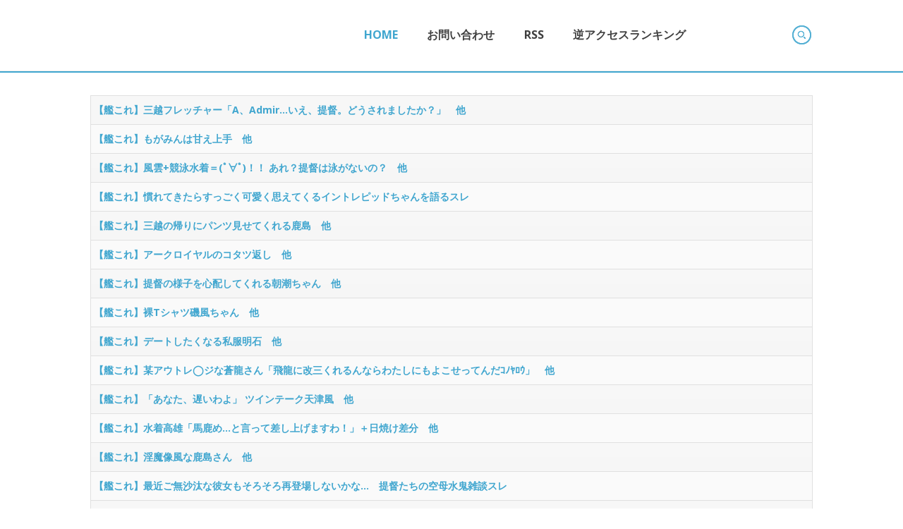

--- FILE ---
content_type: text/html; charset=UTF-8
request_url: http://antenasu.net/kancolle/
body_size: 18548
content:
<!DOCTYPE HTML>
<html>
	<head>
		<title>艦隊これくしょん - アンテナっす</title>
		<meta name="robots" content="noarchive">
		<link href="http://antenasu.net/css/s.css" rel='stylesheet' type='text/css' />
		<meta name="viewport" content="width=device-width, initial-scale=1">
		<script type="application/x-javascript"> addEventListener("load", function() { setTimeout(hideURLbar, 0); }, false); function hideURLbar(){ window.scrollTo(0,1); } </script>
		</script>
		<!----webfonts---->
		<link href='http://fonts.googleapis.com/css?family=Open+Sans:400,300,600,700,800' rel='stylesheet' type='text/css'>
		<!----//webfonts---->
		<!---script---->
		<script src="http://antenasu.net/js/jquery.min.js"></script>
		<!---//script---->
		<!-----768px-menu----->
		<link type="text/css" rel="stylesheet" href="http://antenasu.net/css/jquery.mmenu.all.css" />
		<script type="text/javascript" src="http://antenasu.net/js/jquery.mmenu.js"></script>
			<script type="text/javascript">
				//	The menu on the left
				$(function() {
					$('nav#menu-left').mmenu();
				});
		</script>
		<!-----//768px-menu----->
		 <!---strat-slider---->
	    <link rel="stylesheet" type="text/css" href="http://antenasu.net/css/style2.css" />
		<script type="text/javascript" src="http://antenasu.net/js/modernizr.custom.28468.js"></script>
		<!---//strat-slider---->
		
<script>
  (function(i,s,o,g,r,a,m){i['GoogleAnalyticsObject']=r;i[r]=i[r]||function(){
  (i[r].q=i[r].q||[]).push(arguments)},i[r].l=1*new Date();a=s.createElement(o),
  m=s.getElementsByTagName(o)[0];a.async=1;a.src=g;m.parentNode.insertBefore(a,m)
  })(window,document,'script','//www.google-analytics.com/analytics.js','ga');

  ga('create', 'UA-65289781-1', 'auto');
  ga('send', 'pageview');

</script>

	<meta name="referrer" content="always">
	<meta name="referrer" content="unsafe-url">
	
	
<script type="text/javascript">
var microadCompass = microadCompass || {};
microadCompass.queue = microadCompass.queue || [];
</script>
<script type="text/javascript" charset="UTF-8" src="//j.microad.net/js/compass.js" onload="new microadCompass.AdInitializer().initialize();" async></script>
	</head>
	<body>
	
<div style="position: fixed !important;  position: absolute;  bottom: 0;  left: 0;  ">

<div id="9f72335016f1d6c33aea2e584d59c4dc" >
	<script type="text/javascript">
		microadCompass.queue.push({
			"spot": "9f72335016f1d6c33aea2e584d59c4dc",
			"url": "${COMPASS_EXT_URL}",
			"referrer": "${COMPASS_EXT_REF}"
		});
	</script>
</div>
</div>
	
	
	
		<!----start-wrap---->
		<!------start-768px-menu---->
			<div id="page" >
					<div id="header">
						<a class="navicon" href="#menu-left"  > </a>
					</div>
					<nav id="menu-left" >
						<ul>
							<li class="active"><a href="./">Home</a></li>
							<li ><a href="info.antenasu@gmail.com">お問い合わせ</a></li>


						</ul>
					</nav>
			</div>
		<!------start-768px-menu---->
			<!----start-header---->
			<div class="header" id="move-top" >
				<div class="wrap">
				<div class="header-left" >
					<!----start-logo---->
										<!----//End-logo---->
				</div>
				<div class="header-right"  >
					<!----start-top-nav---->
					<div class="top-nav">
						<ul>
							<li class="active"><a href="./">Home</a></li>
							<li ><a href="mailto:info.antenasu@gmail.com">お問い合わせ</a></li>
														<li ><a href="../feed/?kancolle" target="_blank">RSS</a></li>
								
							<li ><a href="http://antenasu.net/?ref=true" target="_blank">逆アクセスランキング</a></li>
					
						</ul>
					</div>
					<!----//End-top-nav---->
					<!----start-search-box--->
					<div class="search">
						<div class="search-box">
							<div id="sb-search" class="sb-search">
								<form action="./">
									<input class="sb-search-input" placeholder="　検索ワードを入力して下さい" type="search" name="search" id="search">
									<input class="sb-search-submit" type="submit" value="">
									<span class="sb-icon-search"> </span>
								</form>
							</div>
						</div>
						<!----search-scripts---->
						<script src="http://antenasu.net/js/modernizr.custom.js"></script>
						<script src="http://antenasu.net/js/classie.js"></script>
						<script src="http://antenasu.net/js/uisearch.js"></script>
						<script>
							new UISearch( document.getElementById( 'sb-search' ) );
						</script>
						<!----//search-scripts---->
					</div>
					</div>
					<!----//End-search-box--->
					<div class="clear"> </div>
				</div>
				<div class="clear"> </div>
			</div>
			<!----//End-header---->

			<!----start-blog---->
						<div class="blog" >
				<div class="wrap">
									<div class="blog-left" >
						
						</h1>
						
						<div class="blog-artical-grids" >
								<table cellspacing='0'> 
								
								




<div id="a3affddd3fc9b80d139d7922779d0763" >
	<script type="text/javascript">
		microadCompass.queue.push({
			"spot": "a3affddd3fc9b80d139d7922779d0763",
			"url": "${COMPASS_EXT_URL}",
			"referrer": "${COMPASS_EXT_REF}"
		});
	</script>
</div>

			
													
																	
																	
									<tr class="even"><td><a href="https://aobatushin-kankore.doorblog.jp/archives/61120823.html" target="_blank">【艦これ】三越フレッチャー「A、Admir…いえ、提督。どうされましたか？」　他</a></td>
								
									</tr>
																	
									<tr ><td><a href="https://aobatushin-kankore.doorblog.jp/archives/53028271.html" target="_blank">【艦これ】もがみんは甘え上手　他</a></td>
								
									</tr>
																	
									<tr class="even"><td><a href="https://aobatushin-kankore.doorblog.jp/archives/61225375.html" target="_blank">【艦これ】風雲+競泳水着＝(ﾟ∀ﾟ)！！ あれ？提督は泳がないの？　他</a></td>
								
									</tr>
																	
									<tr ><td><a href="https://aobatushin-kankore.doorblog.jp/archives/53026581.html" target="_blank">【艦これ】慣れてきたらすっごく可愛く思えてくるイントレピッドちゃんを語るスレ</a></td>
								
									</tr>
																	
									<tr class="even"><td><a href="https://aobatushin-kankore.doorblog.jp/archives/53048992.html" target="_blank">【艦これ】三越の帰りにパンツ見せてくれる鹿島　他</a></td>
								
									</tr>
																	
									<tr ><td><a href="https://aobatushin-kankore.doorblog.jp/archives/52849451.html" target="_blank">【艦これ】アークロイヤルのコタツ返し　他</a></td>
								
									</tr>
																	
									<tr class="even"><td><a href="https://aobatushin-kankore.doorblog.jp/archives/61166220.html" target="_blank">【艦これ】提督の様子を心配してくれる朝潮ちゃん　他</a></td>
								
									</tr>
																	
									<tr ><td><a href="https://aobatushin-kankore.doorblog.jp/archives/49442880.html" target="_blank">【艦これ】裸Tシャツ磯風ちゃん　他</a></td>
								
									</tr>
																	
									<tr class="even"><td><a href="https://aobatushin-kankore.doorblog.jp/archives/53202571.html" target="_blank">【艦これ】デートしたくなる私服明石　他</a></td>
								
									</tr>
																	
									<tr ><td><a href="https://aobatushin-kankore.doorblog.jp/archives/62941509.html" target="_blank">【艦これ】某アウトレ◯ジな蒼龍さん「飛龍に改三くれるんならわたしにもよこせってんだｺﾉﾔﾛｳ」　他</a></td>
								
									</tr>
																	
									<tr class="even"><td><a href="https://aobatushin-kankore.doorblog.jp/archives/62941472.html" target="_blank">【艦これ】「あなた、遅いわよ」 ツインテーク天津風　他</a></td>
								
									</tr>
																	
									<tr ><td><a href="https://aobatushin-kankore.doorblog.jp/archives/54006201.html" target="_blank">【艦これ】水着高雄「馬鹿め…と言って差し上げますわ！」＋日焼け差分　他</a></td>
								
									</tr>
																	
									<tr class="even"><td><a href="https://aobatushin-kankore.doorblog.jp/archives/53378968.html" target="_blank">【艦これ】淫魔像風な鹿島さん　他</a></td>
								
									</tr>
																	
									<tr ><td><a href="https://aobatushin-kankore.doorblog.jp/archives/52892385.html" target="_blank">【艦これ】最近ご無沙汰な彼女もそろそろ再登場しないかな…　提督たちの空母水鬼雑談スレ</a></td>
								
									</tr>
																	
									<tr class="even"><td><a href="https://aobatushin-kankore.doorblog.jp/archives/52509740.html" target="_blank">【艦これ】ローソンにIowaが着任したようですが　提督たちのローソン雑談</a></td>
								
									</tr>
																	
									<tr ><td><a href="https://aobatushin-kankore.doorblog.jp/archives/61012838.html" target="_blank">【艦これ】ちょっと嫌そうに指ハートしてくれる曙たそ　他</a></td>
								
									</tr>
																	
									<tr class="even"><td><a href="https://aobatushin-kankore.doorblog.jp/archives/54750241.html" target="_blank">【艦これ】お正月の即堕ち2コマ浜風さん　他</a></td>
								
									</tr>
																	
									<tr ><td><a href="https://aobatushin-kankore.doorblog.jp/archives/50258618.html" target="_blank">【艦これ】出来る女なめがね鹿島ちゃん　他</a></td>
								
									</tr>
																	
									<tr class="even"><td><a href="https://aobatushin-kankore.doorblog.jp/archives/61042118.html" target="_blank">【艦これ】阿賀野姉にムリヤリ猫耳着けさせられた矢矧さん　他</a></td>
								
									</tr>
																	
									<tr ><td><a href="https://aobatushin-kankore.doorblog.jp/archives/52888910.html" target="_blank">【艦これ】この広告、懐かしいね…</a></td>
								
									</tr>
																	
									<tr class="even"><td><a href="https://aobatushin-kankore.doorblog.jp/archives/62939219.html" target="_blank">【艦これ】元気でかわいい水着ぽいちゃん！　他</a></td>
								
									</tr>
																	
									<tr ><td><a href="https://aobatushin-kankore.doorblog.jp/archives/58911237.html" target="_blank">【艦これ】鈴谷と深夜のナイショ話　他</a></td>
								
									</tr>
																	
									<tr class="even"><td><a href="https://aobatushin-kankore.doorblog.jp/archives/58953071.html" target="_blank">【艦これ】えちえちでキュートなぜかましちゃん　他</a></td>
								
									</tr>
																	
									<tr ><td><a href="https://aobatushin-kankore.doorblog.jp/archives/60581823.html" target="_blank">【艦これ】押し倒される大潮ちゃん……　他</a></td>
								
									</tr>
																	
									<tr class="even"><td><a href="https://aobatushin-kankore.doorblog.jp/archives/60783435.html" target="_blank">【艦これ】バルコニーで提督さんと一緒に外の景色を眺めている古鷹さん　他</a></td>
								
									</tr>
																	
									<tr ><td><a href="https://aobatushin-kankore.doorblog.jp/archives/60724983.html" target="_blank">【艦これ】「そーっと、そーっと…」いたずらする卯月　他</a></td>
								
									</tr>
																	
									<tr class="even"><td><a href="https://aobatushin-kankore.doorblog.jp/archives/60711019.html" target="_blank">【艦これ】島風の服を着たはっちゃん　他</a></td>
								
									</tr>
																	
									<tr ><td><a href="https://aobatushin-kankore.doorblog.jp/archives/60705392.html" target="_blank">【艦これ】「一緒に寝たいのか？」 夜の初月君　他</a></td>
								
									</tr>
																	
									<tr class="even"><td><a href="https://aobatushin-kankore.doorblog.jp/archives/60612381.html" target="_blank">【艦これ】おっきな鏡餅が自慢の巫女浜風さん「あけ、明けましておめでとうございます…。今年もよろしくどうぞ、です…///」　他</a></td>
								
									</tr>
																	
									<tr ><td><a href="https://aobatushin-kankore.doorblog.jp/archives/62932233.html" target="_blank">【艦これ】ギャル山風ちゃんから自撮りほしい　他</a></td>
								
									</tr>
																	
									<tr class="even"><td><a href="https://aobatushin-kankore.doorblog.jp/archives/52472248.html" target="_blank">【艦これ】実際のところ、Z1型駆逐艦って実艦は弱そうだよな　実艦雑談スレ</a></td>
								
									</tr>
																	
									<tr ><td><a href="https://aobatushin-kankore.doorblog.jp/archives/61357784.html" target="_blank">【艦これ】「メイド気分になっていた春雨ちゃん」　他</a></td>
								
									</tr>
																	
									<tr class="even"><td><a href="https://aobatushin-kankore.doorblog.jp/archives/52837911.html" target="_blank">【艦これアーケード】こういう、同じ趣味の人が集まって本物のカードや情報交換したりするって事を味わってみたかった</a></td>
								
									</tr>
																	
									<tr ><td><a href="https://aobatushin-kankore.doorblog.jp/archives/52880388.html" target="_blank">【艦これ】？？？「ワーォ！この美女は誰デース！？これはコスプレのモデルになった艦娘の長女に指輪を渡すべきデース！！」</a></td>
								
									</tr>
																	
									<tr class="even"><td><a href="https://aobatushin-kankore.doorblog.jp/archives/52687801.html" target="_blank">【艦これ】金剛と年末街角デート　他</a></td>
								
									</tr>
																	
									<tr ><td><a href="https://aobatushin-kankore.doorblog.jp/archives/52308913.html" target="_blank">【艦これ】艦娘喫茶経営したい</a></td>
								
									</tr>
																	
									<tr class="even"><td><a href="https://aobatushin-kankore.doorblog.jp/archives/60676578.html" target="_blank">【艦これ】ドM鹿島の深夜のお散歩タイム　他</a></td>
								
									</tr>
																	
									<tr ><td><a href="https://aobatushin-kankore.doorblog.jp/archives/60284398.html" target="_blank">【艦これ】冬服みゆきち「いっけるいけるぅ！早く戦いたいぜ～！」　他</a></td>
								
									</tr>
																	
									<tr class="even"><td><a href="https://aobatushin-kankore.doorblog.jp/archives/60721077.html" target="_blank">【艦これ】中破加賀さん「髪がほどけたわ・・・」　他</a></td>
								
									</tr>
																	
									<tr ><td><a href="https://aobatushin-kankore.doorblog.jp/archives/60689680.html" target="_blank">【艦これ】島風ママと島風ちゃん　他</a></td>
								
									</tr>
																	
									<tr class="even"><td><a href="https://aobatushin-kankore.doorblog.jp/archives/60066607.html" target="_blank">【艦これ】頼めば簡単にパンツを見せてくれるフレッチャーさんすこ。　他</a></td>
								
									</tr>
																	
									<tr ><td><a href="https://aobatushin-kankore.doorblog.jp/archives/59160569.html" target="_blank">【艦これ】吹雪「(またローマさん進水日に提督とへんなプレイしてる…)」　他</a></td>
								
									</tr>
																	
									<tr class="even"><td><a href="https://aobatushin-kankore.doorblog.jp/archives/60336458.html" target="_blank">【艦これ】マイクロビキニ飲兵衛チアガール隼鷹さん　他</a></td>
								
									</tr>
																	
									<tr ><td><a href="https://aobatushin-kankore.doorblog.jp/archives/62925653.html" target="_blank">【艦これ】提督の椅子で勝手にくつろぐアトランタ　他</a></td>
								
									</tr>
																	
									<tr class="even"><td><a href="https://aobatushin-kankore.doorblog.jp/archives/61150367.html" target="_blank">【艦これ】疑うことを知らないたいげいﾁｬﾝ(スク水ニーソの姿)　他</a></td>
								
									</tr>
																	
									<tr ><td><a href="https://aobatushin-kankore.doorblog.jp/archives/60697277.html" target="_blank">【艦これ】「執務室の茶葉は減りが早いなぁ」という提督のつぶやきに対して、何か思い当たる節のある五月雨さん。　他</a></td>
								
									</tr>
																	
									<tr class="even"><td><a href="https://aobatushin-kankore.doorblog.jp/archives/60693794.html" target="_blank">【艦これ】固い蓋を開けて、茶葉を盛大にぶちまける五月雨さん。　他</a></td>
								
									</tr>
																	
									<tr ><td><a href="https://aobatushin-kankore.doorblog.jp/archives/62925414.html" target="_blank">【艦これ】お餅食べておなかぷにぷに青葉ちゃん　他</a></td>
								
									</tr>
																	
									<tr class="even"><td><a href="https://aobatushin-kankore.doorblog.jp/archives/62920257.html" target="_blank">【艦これ】時雨ホットパンツ部(改三水着仕様)　他</a></td>
								
									</tr>
																	
									<tr ><td><a href="https://aobatushin-kankore.doorblog.jp/archives/52886220.html" target="_blank">【艦これ】パンツを差し出す時雨ちゃん　他</a></td>
								
									</tr>
																									
								
																
								</table>
						
						</div>

<div id="18cde6ec99ece5b0ebc073352f854b9d" >
	<script type="text/javascript">
		microadCompass.queue.push({
			"spot": "18cde6ec99ece5b0ebc073352f854b9d",
			"url": "${COMPASS_EXT_URL}",
			"referrer": "${COMPASS_EXT_REF}"
		});
	</script>
</div>




		

						<div class="blog-artical-pagenate">
							<ul>
															<a href="./?p=2"><li class="last"><span> </span></li></a>
							</ul>
						</div>
	
			
			
					</div>
					<div class="clear"> </div>
					
					
									</div>
			</div>
						<!----//End-blog---->


																		<style>
									table tr td {

	border-top: 1px solid #e0e0e0;
	}
	</style>
				<!----start-copy-right---->
			<div class="copy-right">
				<div class="wrap">
					<p><a href="./">アンテナっす</a></p>
					<p>運営者HN：ゆう</p>
				</div>
			</div>
			<!----//End-copy-right---->
		<!----//End-wrap---->





	</body>
</html>



--- FILE ---
content_type: text/css
request_url: http://antenasu.net/css/s.css
body_size: 58813
content:
/*---
Author: W3layouts
Author URL: http://w3layouts.com
License: Creative Commons Attribution 3.0 Unported
License URL: http://creativecommons.org/licenses/by/3.0/
--*/
/* reset */
html,body,div,span,applet,object,iframe,h1,h2,h3,h4,h5,h6,p,blockquote,pre,a,abbr,acronym,address,big,cite,code,del,dfn,em,img,ins,kbd,q,s,samp,small,strike,strong,sub,sup,tt,var,b,u,i,dl,dt,dd,ol,nav ul,nav li,fieldset,form,label,legend,table,caption,tbody,tfoot,thead,tr,th,td,article,aside,canvas,details,embed,figure,figcaption,footer,header,hgroup,menu,nav,output,ruby,section,summary,time,mark,audio,video{margin:0;padding:0;border:0;font-size:100%;font:inherit;vertical-align:baseline;}
article, aside, details, figcaption, figure,footer, header, hgroup, menu, nav, section {display: block;}
ol,ul{list-style:none;margin:0px;padding:0px;}
blockquote,q{quotes:none;}
blockquote:before,blockquote:after,q:before,q:after{content:'';content:none;}
table{border-collapse:collapse;border-spacing:0;}
/* start editing from here */
a{text-decoration:none;}
.txt-rt{text-align:right;}/* text align right */
.txt-lt{text-align:left;}/* text align left */
.txt-center{text-align:center;}/* text align center */
.float-rt{float:right;}/* float right */
.float-lt{float:left;}/* float left */
.clear{clear:both;}/* clear float */
.pos-relative{position:relative;}/* Position Relative */
.pos-absolute{position:absolute;}/* Position Absolute */
.vertical-base{	vertical-align:baseline;}/* vertical align baseline */
.vertical-top{	vertical-align:top;}/* vertical align top */
nav.vertical ul li{	display:block;}/* vertical menu */
nav.horizontal ul li{	display: inline-block;}/* horizontal menu */
img{max-width:100%;}
/*end reset*/
@font-face {
    font-family: 'nexa_boldregular';
    src: url('../fonts/Nexa_Free_Bold-webfont.ttf') format('truetype');
    font-weight: normal;
    font-style: normal;
}
body{
	font-family: 'Open Sans', sans-serif;
	background:#FFF;
}
/*----start-wrap----*/
.wrap{
	width:70%;
	max-width:1080px;
	margin:0 auto;
}
/*--page--*/
#page{
	display:none;
}
/*--//page--*/
/*--- start-header----*/
.page{
	display:none;
}
.header{
	padding: 1.2em 0;
	border-bottom: 1px solid #EEE;
}
.logo{
	margin-top: 0.7em;
}
.header-left{
	float:left;
}
.header-right{
	float: right;
	width: 57%;
	font-family: 'nexa_boldregular';
	position: relative;
}
.top-nav{
	float:left;
}
.top-nav ul li{
	display:inline-block;
}
.top-nav ul li a{
	color: #404040;
	transition: 0.5s all;
	-webkit-transition: 0.5s all;
	-moz-transition: 0.5s all;
	-o-transition: 0.5s all;
	text-transform: uppercase;
	font-size: 1em;
	font-family: 'Open Sans', sans-serif;
	font-weight: 700;
	padding:1.2em;
	display: block;
}
.top-nav ul li a:hover,.top-nav ul li.active a{
	color:#40A6CF;
}
table a{color:#40A6CF;font-weight:bold}
.search{
	float:right;
}
.search-box{
	width: 100%;
}
.sb-search {
	position: absolute;
	width: 0%;
	min-width: 60px;
	right: 0;
	top: 1em;
	height: 29px;
	overflow: hidden;
	-webkit-transition: width 0.3s;
	-moz-transition: width 0.3s;
	transition: width 0.3s;
	-webkit-backface-visibility: hidden;
}

.sb-search-input {
	position: absolute;
	top: 0;
	right: 0;
	border: none;
	outline: none;
	background: #fff;
	width: 100%;
	margin: 0;
	z-index: 10;
	padding: 0px 46px 0px 0px;
	font-family: inherit;
	font-size: 20px;
	color: #40A6CF;
}
input[type="search"].sb-search-input {
	-webkit-appearance: none;
	-webkit-border-radius: 0px;
}
.sb-search-input::-webkit-input-placeholder {
	color: #7F91A2;
}
.sb-search-input:-moz-placeholder {
	color: #7F91A2;
}
.sb-search-input::-moz-placeholder {
	color: #7F91A2;
}
.sb-search-input:-ms-input-placeholder {
	color: #7F91A2;
}
.sb-icon-search,
.sb-search-submit  {
	width: 29px;
	height: 29px;
	display: block;
	position: absolute;
	right: 0;
	top: 0;
	padding: 0;
	margin: 0;
	line-height: 60px;
	text-align: center;
	cursor: pointer;
}
.sb-search-submit {
	background: #fff; /* IE needs this */
	-ms-filter: "progid:DXImageTransform.Microsoft.Alpha(Opacity=0)"; /* IE 8 */
    filter: alpha(opacity=0); /* IE 5-7 */
    opacity: 0;
	color: transparent;
	border: none;
	outline: none;
	z-index: -1;
}
.sb-icon-search {
	color: #fff;
	background: url(../images/search-icons.png) no-repeat 0px 1px;
	z-index: 90;
	font-size: 22px;
	speak: none;
	font-style: normal;
	font-weight: normal;
	font-variant: normal;
	text-transform: none;
	-webkit-font-smoothing: antialiased;
}
/* Open state */
.sb-search.sb-search-open,
.no-js .sb-search {
	width: 100%;
}
.sb-search.sb-search-open .sb-icon-search,
.no-js .sb-search .sb-icon-search {
	background: url(../images/search-icons.png) no-repeat 0px 1px;
	color: #fff;
	z-index: 11;
}
.sb-search.sb-search-open .sb-search-submit,
.no-js .sb-search .sb-search-submit {
	z-index: 90;
}
/*--- //End-header----*/
/*----start-Works----*/
.works{
	padding:0.3em 0 2.3em;
	position:relative;
}
.head{
	text-align: center;
	margin: 4em 0 2em 0;
}
.head span{
	background:#40A6CF;
	height:2px;
	display:block;
	width:10%;
	margin:0 auto;
}
.head h3{
	color: #3D3E41;
	text-transform: uppercase;
	font-size: 1.8em;
	font-weight: 900;
	padding: 0.6em 0 0 0;
}
#info {
	-webkit-border-radius:5px;
	-moz-border-radius:5px;
	border-radius:5px;				
	background:#fcf8e3;
	border:1px solid  #fbeed5;
	width:95%;
	max-width:900px;
	margin:0 auto 40px auto;
	font-family:arial;
	font-size:12px;
	-webkit-box-sizing: border-box;
	-moz-box-sizing: border-box;
	-o-box-sizing: border-box;
}
#info .info-wrapper {
	padding:10px;
	-webkit-box-sizing: border-box;
	-moz-box-sizing: border-box;
	-o-box-sizing: border-box;
}
#info a {
	color:#c09853;
	text-decoration:none;
}	
#info p {
	margin:5px 0 0 0;
}
.container { 
	position: relative; 
}
#filters {
	margin: 4% auto 3% auto;
	padding: 0;
	list-style: none;
	text-align: center;
}
#filters li {
	display:inline-block;
}
#filters li span{
	-webkit-text-stroke: 0.5px;
	display: inline-block;
	padding: 10px 30px;
	text-decoration: none;
	color: #3D3E41;
	cursor: pointer;
	text-transform: capitalize;
	text-transform: uppercase;
	font-size: 1em;
	background: #EDEDED;
	margin-right: 2em;
}
#filters li span.active {
	color: #FFF;
	text-transform: uppercase;
	background: #3D3E41;
	border-bottom: 4px solid #40A6CF;
	margin-bottom: 0.2em;
	display: block;
}
#portfoliolist .portfolio {
	width: 23%;
	margin: 1% 2% 2% 0;
	display: none;
	float: left;
	overflow: hidden;
}
.portfolio-wrapper {
	overflow:hidden;
	position: relative !important;
	cursor:pointer;
}
.portfolio img {
	max-width:100%;
	position: relative;
}
.portfolio .label-bg {
	background:#1E1912;
	width: 98%;
	height:100%;
	position: absolute;
	top:0;
	left:0;
}
.portfolio .label-text {
	text-transform: uppercase;
	color:#fff;
	position: relative;
	z-index:500;
	padding: 3px 8px;
	font-size: 13px;
}
.portfolio .text-category {
	display:block;
	font-size:9px;
	font-size: 12px;
	text-transform:uppercase;
}
/* #Clearing */

/* Self Clearing Goodness */
.container:after { content: "\0020"; display: block; height: 0; clear: both; visibility: hidden; }

.clearfix:before,
.clearfix:after,
.row:before,
.row:after {
  content: '\0020';
  display: block;
  overflow: hidden;
  visibility: hidden;
  width: 0;
  height: 0; }
.row:after,
.clearfix:after {
  clear: both; }
.row,
.clearfix {
  zoom: 1; }

.clear {
  clear: both;
  display: block;
  overflow: hidden;
  visibility: hidden;
  width: 0;
  height: 0;
}
/* end gallery */
#portfoliolist .portfolio:nth-child(4),#portfoliolist .portfolio:nth-child(8){
	margin-right:0;
}
.recent-works-head{
	text-align:center;
}
.recent-works-head h3{
	color: #FFF;
	font-size: 1.8em;
	text-transform: uppercase;
	background: rgba(30, 25, 18, 0.5);
	padding: 0.5em 0;
}
/*---------------
ZOOM DEFAULT
---------------*/
.zoom { 
    width: 256px;
    height:256px; 
    display:block; 
    position:relative; 
    overflow:hidden; 
    background:#fff url(../images/loader.gif) no-repeat center;
}
.zoom img { display:none }
.zoomOverlay {
    position:absolute;
    top:0; left:0;
    bottom:0; right:0;
    display:none;
  	background-image:url(../images/zoom.png);
    background-repeat:no-repeat;
  	background-position:center;
}
.works-bg{
	background: url(../images/works-bg.png) no-repeat;
	background-size: 100% 100%;
	min-height: 535px;
	position: absolute;
	width: 100%;
	bottom: -3%;
	z-index: -1;
}
/*----//End-Works----*/
/*---- start-about----*/
.about{
	padding: 1.5em 0 6em;
}
.about-grid{
	float: left;
	width: 29.33%;
	margin-right: 5%;
	text-align: center;
}
.about-grid:nth-child(3){
	margin-right:0;
}
.about-grid h3{
	color: #3D3E41;
	font-size: 1.8em;
	padding: 0.5em 0;
	font-weight: 100;
}
.about-grid p{
	font-size: 0.875em;
	color: #3D3E41;
	line-height: 1.7em;
} 
/*----//End-about---*/
/*----start-services----*/
.services-grid{
	float: left;
	width: 41.7%;
	margin-right: 5%;
	background: #F5F5F5;
	padding: 2em;
	margin-bottom: 5%;
}
.services-grid:nth-child(2),.services-grid:nth-child(4){
	margin-right:0;
}
.services-grid-left{
	float: left;
	width: 17%;
	text-align: center;
}
.services-grid-left span{
	width:64px;
	height:64px;
	display:inline-block;
}
.services-grid-left span.s-icon1{
	background:url(../images/services-icons.png) no-repeat 0px 0px;
}
.services-grid-left span.s-icon2{
	background: url(../images/services-icons.png) no-repeat -66px 0px;
}
.services-grid-left span.s-icon3{
	background: url(../images/services-icons.png) no-repeat -131px 0px;
}
.services-grid-left span.s-icon4{
	background: url(../images/services-icons.png) no-repeat -197px 0px;
}
.services-grid-right{
	float:right;
	width: 80%;
}
.services-grid-right h4{
	font-size: 1.5em;
	color: #3D3E41;
	font-weight: 700;
	padding: 0 0 0.5em 0;
	text-transform: uppercase;
}
.services-grid-right p{
	font-size: 0.875em;
	color: #3D3E41;
	line-height: 1.7em;
}
.services-grids{
	padding:2em 0;
}
.services{
	position:relative;
}
.services-bg{
	background: url(../images/services-bg.jpg) no-repeat;
	background-size: 100% 100%;
	min-height: 340px;
	position: absolute;
	width: 100%;
	bottom: -19%;
	z-index: -1;
}
/*----*/
.purches-it h5{
	font-size: 4em;
	color: #fff;
	font-family: 'rochesterregular';
}
.purches-it{
	text-align:center;
	margin-bottom:2em;
}
.purches-it a{
	background: #6DAAFF;
	color: #fff;
	font-weight: 100;
	padding: 0.8em 2em;
	display: inline-block;
	margin-top: 1em;
	transition:0.5s all;
	-webkit-transition:0.5s all;
	-moz-transition:0.5s all;
	-o-transition:0.5s all;
	letter-spacing: 0.1em;
}
.purches-it a:hover{
	background:#5695EC;
}
/*---- //End-Services----*/
/*----start-latest-news----*/
.latest-news{
	padding:0em 0 5em 0;
}
#flexiselDemo1, #flexiselDemo2, #flexiselDemo3 {
	display:none;
}
.nbs-flexisel-container {
    position:relative;
    max-width:100%;
}
.nbs-flexisel-ul {
    position:relative;
    width:9999px;
    margin:0px;
    padding:0px;
}
.nbs-flexisel-inner {
   overflow: hidden;
	float: left;
	width: 100%;
	padding-top: 2em;
}
.nbs-flexisel-item {
    float:left;
    margin:0px;
    padding:0px;
    cursor:pointer;
    position:relative;
    cursor: pointer;
    position: relative;
    margin-top: 10px;
    margin-bottom: 10px;
}
.nbs-flexisel-item img {
    width: 100%;
    cursor: pointer;
    position: relative;
    margin-top: 10px;
    margin-bottom: 10px;
    max-width:100px;
   
}
/*** Navigation ***/
.nbs-flexisel-nav-left,
.nbs-flexisel-nav-right {
    width: 25px;
    height: 25px; 
    position: absolute;
    cursor: pointer;
    z-index: 100;
    top:100px;
}
.nbs-flexisel-nav-left {
    left: -5%;
    background: url(../images/news-slider-icons.png) no-repeat;
}
.nbs-flexisel-nav-right {
    right: -5%;
    background: url(../images/news-slider-icons.png) no-repeat -25px 0px;
}
.latest-news-grid h3{
	color:#6DAAFF;
	font-size:1.5em;
	font-weight:700;
	padding-bottom:0.5em;
}
.latest-news-grid h3 span{
	font-size:0.75em;
	vertical-align:top;
}
.latest-news-grid p{
	width:90%;
	color:#3D3E41;
	font-size:0.85em;
	line-height:1.7em;
}
.bottom-border{
	height:2px;
	width:100%;
	display:block;
	background:#DFDFDF;
	margin-top: 2em;
}
.bottom-border span{
	background: #6DAAFF;
	width: 30%;
	height: 2px;
	display: block;
}
/*----//End-latest-news----*/
/*----start-contact----*/
.contact{
	background:#F2F2F2;
	padding: 3.5em 0;
	margin-top: 2em;
}
.contact-head{
	text-align:left;
}
/*----start-contact----*/
.contact-head h3 {
	color: #3D3E41;
	text-transform: uppercase;
	font-size: 1.5em;
	font-weight: 900;
	padding: 0.6em 0 0 0;
}
.contact-head span{
	background: #40A6CF;
	height: 2px;
	display: block;
	width: 15%;
}
.contact-left{
	float:left;
	width:68%;
}
.contact-right{
	float:right;
	width: 26%;
}
.form-left{
	float:left;
	width:48%;
	margin-right:4%;
}
::-webkit-input-placeholder	{ color:#3D3E41; }
input:-moz-placeholder { color:#3D3E41; }
input:-ms-placeholder { color:#3D3E41; }
::-ms-input-placeholder	{ color:#3D3E41; }
:-ms-input-placeholder	{ color:#3D3E41; }
.form-left input[type="text"],.form-right textarea{
	color: #3D3E41;
	font-family: 'Open Sans', sans-serif;
	width: 93%;
	padding: 1.1em;
	font-size: 0.875em;
	border: none;
	outline: none;
	margin-bottom: 1em;
}
.form-right textarea{
	height: 150px;
}
.form-right{
	float: right;
	width: 48%;
	margin-right: 0%;
}
.form-righ{
	float:right;
	width:48%;
	margin-right:0;
}
.contact-left input[type="submit"]{
	font-family: 'Open Sans', sans-serif;
	background: #6DAAFF;
	color: #fff;
	font-weight: 100;
	padding: 0.8em 2em;
	display: inline-block;
	transition: 0.5s all;
	-webkit-transition: 0.5s all;
	-moz-transition: 0.5s all;
	-o-transition: 0.5s all;
	letter-spacing: 0.1em;
	border: none;
	outline: none;
	cursor: pointer;
	float: right;
	font-size: 1em;
	text-transform: uppercase;
}
.contact-left input[type="submit"]:hover{
	background: #5695EC;
}
.contact-left form{
	padding:1.5em 0;
}
.flicker-grids ul{
	margin-top: 1.5em;
}
.flicker-grids ul li{
	margin: 0 5% 5% 0;
	display: inline-block;
}
.flicker-grids ul li a{
	display:block;
}
.flicker-grids ul li a img{
	border: 2px solid #fff;
}
.flicker-grids ul li:nth-child(3),.flicker-grids ul li:nth-child(6){
	margin-right:0;
}
/*----//End-contact----*/
/*----strat-footer----*/
.footer{
	background: #6DAAFF;
	padding: 10em 0 10em;
}
.footer-left{
	float:left;
	width:60%;
}
.footer-left h2{
	color: #FFF;
	font-size: 1.4em;
	font-weight: 700;
	text-transform: uppercase;
	letter-spacing: 0.1em;
}
.footer-left h2 span{
	font-weight:100;
}
.footer-right{
	float: right;
	width: 38%;
	text-align: right;
}
.footer-right ul li{
	margin-right: 1.8em;
	display:inline-block;
}
.footer-right ul li a span{
	width:28px;
	height:23px;
	display:inline-block;
}
.youtube span{
	background:url(../images/social-icons.png) no-repeat 0px 0px;
}
.youtube span:hover{
	background: url(../images/social-icons.png) no-repeat 0px -27px;
}
.skye span{
	background: url(../images/social-icons.png) no-repeat -57px 0px;
}
.skye span:hover{
	background: url(../images/social-icons.png) no-repeat -57px -27px;
}
.flicker span{
	background: url(../images/social-icons.png) no-repeat -113px 0px;
}
.flicker span:hover{
	background: url(../images/social-icons.png) no-repeat -113px -27px;
}
.rss span{
	background: url(../images/social-icons.png) no-repeat -167px -27px;
}
.rss span:hover{
	background: url(../images/social-icons.png) no-repeat -167px 0px;
}
.twitter span{
	background: url(../images/social-icons.png) no-repeat -224px 0px;
}
.twitter span:hover{
	background: url(../images/social-icons.png) no-repeat -224px -27px;
}
.dribbble span{
	background: url(../images/social-icons.png) no-repeat -280px 0px;
}
.dribbble span:hover{
	background: url(../images/social-icons.png) no-repeat -280px -27px;
}
/*----//End-footer----*/
/*----start-copy-right----*/
.copy-right{
	text-align: center;
	background: #272727;
	padding: 1em;
}
.copy-right p,.copy-right p a{
	color: #8C8C8C;
	text-transform: uppercase;
	transition:0.5s all;
	-webkit-transition:0.5s all;
	-moz-transition:0.5s all;
	-o-transition:0.5s all;
}
.copy-right p a:hover{
	color:#FFF;
}
/*----//End-copy-right----*/
/*** move top **/
#toTop {
	display: none;
	text-decoration: none;
	position: fixed;
	bottom: 15px;
	right: 20px;
	overflow: hidden;
	width: 32px;
	height: 19px;
	border: none;
	text-indent: 100%;
	background: url(../images/move-top.png) no-repeat 0px 0px;
}
#toTopHover {
	width:32px;
	height:32px;
	display: block;
	overflow: hidden;
	float: right;
	opacity: 0;
	-moz-opacity: 0;
	filter: alpha(opacity=0);
}
#toTop:active, #toTop:focus {
	outline: none;
}
/*** move top **/
/*----start-blog----*/
.blog{
	border-top: 2px solid #40A6CF;
	padding-top: 2em;
}
.blog-left{
	float:left;
	width:100%;
}
.blog-left-head{
	
}
.blog-left-head span {
	background: #40A6CF;
	height: 2px;
	display: block;
	width: 10%;
}
.blog-left-head h1 {
	color: #3D3E41;
	text-transform: uppercase;
	font-size: 2.2em;
	font-weight: 700;
	padding: 0em 0;
}
.blog-right{
	float:right;
	width:23%;
}
.blog-left-head{
	border-bottom:1px solid #EEE;
	padding-bottom: 1em;
}
.blog-artical-grid h3 a{
	color: #404040;
	text-transform: uppercase;
	font-size: 1.2em;
	font-family: 'Open Sans', sans-serif;
	font-weight: 700;
	padding: 0.8em 0;
	display: block;
}
.blog-artical-grid-pic-info-admin-left{
	float:left;
}
.blog-artical-grid-pic-info-admin-right{
	float:right;
}
.blog-artical-grid-pic-info-admin{
	background: rgba(84, 167, 199, 0.78);
	padding: 0.5em 2em;
	position: absolute;
	width: 92.5%;
	bottom: 0;
}
.blog-artical-grid-pic-info-admin-left ul li{
	display:inline-block;
}
.blog-artical-grid-pic img{
	display:block;
}
.blog-artical-grid-pic-info-admin-left li a img{
	border-radius: 30em;
	-webkit-border-radius: 30em;
	-moz-border-radius: 30em;
	-o-border-radius: 30em;
	vertical-align: middle;
}
.blog-artical-grid-pic-info-admin-left li p{
	color: #FFF;
	margin-left: 1em;
	font-weight: 600;
}
.blog-artical-grid-pic-info-admin-left li p a{
	color:#FFF;
	transition:0.5s all;
	-webkit-transition:0.5s all;
	-moz-transition:0.5s all;
	-o-transition:0.5s all;
}
.blog-artical-grid-pic-info-admin-left li p a:hover{
	color:#272727;
}
.blog-artical-grid-pic-info-admin-right h6{
	color: #FFF;
	font-size: 1.5em;
	margin-top: 0.6em;
	font-weight: 600;
}
.blog-artical-grid-pic-info-admin-right h6 span{
	font-size:0.8em;
	vertical-align:top;
}
.blog-artical-grid-pic-info{
	position:relative;
}
/*---- start-artical-tags----*/
.artical-tags ul li{
	display: inline-block;
	margin-right: 0.5em;
}
.artical-tags ul li a{
	background: url(../images/tags-bg.jpg) no-repeat left #EDEDED;
	color: #404040;
	text-transform: uppercase;
	font-size: 0.875em;
	font-family: 'Open Sans', sans-serif;
	font-weight: 700;
	padding: 0.1em 1em 0.1em 1.5em;
	display: block;
	transition:0.5s all;
	-webkit-transition:0.5s all;
	-moz-transition:0.5s all;
	-o-transition:0.5s all;
}
.artical-tags ul li a:hover{
	color:#6DAAFF;
}
.artical-tags{
	margin: 1.5em 0 1.2em;
}
.artical-details p{
	font-size: 0.875em;
	color: #3D3E41;
	line-height: 1.7em;
}
.artical-details p a{
	color:#40A6CF;
}
.artical-details-left{
	float:left;
	width:48%;
	margin-right:4%;
}
.artical-details-right{
	float:right;
	width:48%;
	margin-right:0%;
}
.artical-more-btn{
	background: #EDEDED;
	margin: 2em 0;
}
.artical-more-btn a span{
	background: #6DAAFF;
	color: #FFF;
	padding: 0.5em 2em;
	display: inline-block;
	transition:0.5s all;
	-webkit-transition:0.5s all;
	-moz-transition:0.5s all;
	-o-transition:0.5s all;
}
.artical-more-btn a span:hover{
	background:#404040;
}
.blog-artical-pagenate ul li{
	display:inline-block;
}
.blog-artical-pagenate ul li a{
	color: #535353;
	background: #EDEDED;
	padding: 0.2em 0.7em;
	font-weight: 600;
	font-size: 1.2em;
	transition:0.5s all;
	-webkit-transition:0.5s all;
	-moz-transition:0.5s all;
}
.blog-artical-pagenate{
	text-align: center;
	margin: 4em 0 4em;
}
.blog-artical-pagenate ul li a:hover,.blog-artical-pagenate ul li.active a{
	background:#40A6CF;
	color:#FFF;
}
.blog-artical-pagenate ul li.first span{
	height: 20px;
	width: 15px;
	display: inline-block;
	background: url(../images/pagenate.png) no-repeat 0px 0px;
	vertical-align: sub;
	margin-right: 1em;
	cursor:pointer;
}
.blog-artical-pagenate ul li.more-art span{
	width: 34px;
	height: 20px;
	display: inline-block;
	background: url(../images/pagenate.png) no-repeat -39px 0px;
	vertical-align: sub;
	margin: 0 0.5em;
	cursor:pointer;
}
.blog-artical-pagenate ul li.last span{
	height: 20px;
	width: 15px;
	display: inline-block;
	background: url(../images/pagenate.png) no-repeat -17px 0px;
	vertical-align: sub;
	margin-right: 1em;
	cursor:pointer;
}
/*-----start-blog-right----*/
.blog-right{
	
}
.blog-right-head span{
	background: #40A6CF;
	height: 2px;
	display: block;
	width: 30%;
}
.blog-right-head h3{
	color: #3D3E41;
	text-transform: uppercase;
	font-size: 1.3em;
	font-weight: 700;
	padding: 0.3em 0;
}
.accordion-content ul li a{
	color: #40A6CF;
	text-transform: uppercase;
	font-size: 0.875em;
	font-weight: 600;
	padding: 0.5em 0.3em;
	display: block;
	transition: 0.5s all;
	-webkit-transition: 0.5s all;
	-moz-transition: 0.5s all;
	-o-transition: 0.5s all;
}
.accordion-content ul li a:hover{
	color:#404040;
}
.tags-for ul li{
	margin-bottom:0.5em;
}
.tags-for{
	margin: 0.5em 0 2em;
}
.tags-for ul li {
	display: inline-block;
	margin-right: 0.5em;
}
.tags-for ul li a {
	background: url(../images/tags-bg.jpg) no-repeat left #EDEDED;
	color: #404040;
	text-transform: uppercase;
	font-size: 0.875em;
	font-family: 'Open Sans', sans-serif;
	font-weight: 700;
	padding: 0.1em 1em 0.1em 1.5em;
	display: block;
	transition: 0.5s all;
	-webkit-transition: 0.5s all;
	-moz-transition: 0.5s all;
	-o-transition: 0.5s all;
}
.tags-for ul li a:hover,.blog-comment-grid-right a:hover{
	color: #6DAAFF;
}
.blog-right-accordinations{
	margin: 2.2em 0;
}
.blog-comment-grid-left{
	float: left;
	width: 25%;
	margin-top: 1em;
	cursor:pointer;
}
.blog-comment-grid-left img{
	border-radius:30em;
	-webkit-border-radius:30em;
	-moz-border-radius:30em;
	-o-border-radius:30em;
}
.blog-comment-grid-right{
	float:right;
	width:73%;
}
.blog-comment-grid-right a{
	color: #404040;
	transition: 0.5s all;
	-webkit-transition: 0.5s all;
	-moz-transition: 0.5s all;
	-o-transition: 0.5s all;
	text-transform: uppercase;
	font-size: 0.875em;
	font-weight:700;
}
.blog-comment-grid-right p{
	font-size: 0.875em;
	color: #3D3E41;
	line-height: 1.7em;
}
.blog-comment-grids{
	margin-top:1em;
}
.blog-comment-grid{
	margin-bottom:1em;
}
/*-----//End-blog-right----*/
/*---- start-blog-single-page----*/
.blog-single-page h3 a {
	color: #404040;
	text-transform: uppercase;
	font-size: 1.2em;
	font-family: 'Open Sans', sans-serif;
	font-weight: 700;
	padding: 0.8em 0;
	display: block;
}
.blog-single-page-artical-info-left {
	float: left;
	width: 48%;
	margin-right: 4%;
}
.blog-single-page-artical-info-right {
	float: right;
	width: 48%;
	margin-right: 0%;
}
.blog-single-page p {
	font-size: 0.875em;
	color: #3D3E41;
	line-height: 1.7em;
	margin-bottom: 1.8em;
}
.blog-single-page p.para1:first-letter{
	font-size: 4em;
	font-weight: 700;
}
.blog-single-page-artical-info{
	margin-top: 2em;
}
.blog-single-page-artical-info h3{
	color: #3D3E41;
	text-transform: uppercase;
	font-size: 1.2em;
	font-weight: 700;
	padding: 0.3em 0;
}
.spa-para{
	background: #EDEDED;
	padding: 1em;
	border-left: 3px solid #40A6CF;
	font-style: italic;
}
/*---*/
.comment-secion-head{
	margin:2em 0;
}
.comment-secion-head span{
	background: #40A6CF;
	height: 2px;
	display: block;
	width: 10%;
}
.comment-secion-head h2{
	color: #3D3E41;
	text-transform: uppercase;
	font-size: 1.5em;
	font-weight: 700;
	padding: 0em 0;
}
.comment-secion-head h2 label{
	font-size: 0.5em;
	vertical-align: super;
	margin-left: 1em;
	color:#40A6CF;
}
.artical-comment-grid-left{
	width: 8%;
	float: left;
	text-align: center;
	margin-top: 0.4em;
}
.artical-comment-grid-left img{
	border-radius:30em;
	-webkit-border-radius:30em;
	-moz-border-radius:30em;
	-o-border-radius:30em;
} 
.artical-comment-grid-info{
	float:right;
	width:90%;
}
.artical-comment-grid-info ul li{
	display: inline-block;
	color: #777777;
	font-size: 0.875em;
	line-height: 1.7em;
	margin: 0 1em 0 0;
}
.artical-comment-grid-info ul li a{
	transition: 0.5s all;
	-webkit-transition: 0.5s all;
	-moz-transition: 0.5s all;
	-o-transition: 0.5s all;
	text-transform: uppercase;
	font-size: 1em;
	font-weight: 700;
}
.artical-comment-grid-info p{
	margin-top:0.5em;
}
.p-replay a{
	color: #6DAAFF;
	transition: 0.5s all;
	-webkit-transition: 0.5s all;
	-moz-transition: 0.5s all;
	-o-transition: 0.5s all;
}
.p-name a,.p-replay a:hover{
	color: #404040;
	transition: 0.5s all;
	-webkit-transition: 0.5s all;
	-moz-transition: 0.5s all;
	-o-transition: 0.5s all;
}
.p-name a:hover{
	color: #6DAAFF;
}
.sub-comment{
	margin-left:5%;
}
.artical-comment-grid{
	margin-bottom:1em;
}
.table-form{
	margin: 2em auto;
}
.table-form form input[type="text"]{
	font-family: 'Open Sans', sans-serif;
	border: 1px solid rgba(192, 192, 192, 0.61);
	outline: none;
	padding: 12px;
	color: #333333;
	overflow: hidden;
	width: 30%;
	display: block;
	border-radius: 4px;
	-webkit-border-radius: 4px;
	-moz-border-radius: 4px;
	-o-border-radius: 4px;
	transition: border-color 0.3s;
	-o-transition: border-color 0.3s;
	-ms-transition: border-color 0.3s;
	-moz-transition: border-color 0.3s;
	-webkit-transition: border-color 0.3s;
	-webkit-appearance: none;
	box-shadow: 0px 0px 1px rgba(0, 0, 0, 0.05);
	-webkit-box-shadow: 0px 0px 1px rgba(0, 0, 0, 0.05);
	-moz-box-shadow: 0px 0px 1px rgba(0, 0, 0, 0.05);
	-o-box-shadow: 0px 0px 1px rgba(0, 0, 0, 0.05);
}
.table-form textarea{
	font-family: 'Open Sans', sans-serif;
	padding: 8px;
	outline:none;
	color: #333333;
	border: 1px solid rgba(192, 192, 192, 0.61);
	width:60%;
	height:180px;
	resize: none;
	border-radius: 4px;
	-webkit-border-radius: 4px;
	-moz-border-radius: 4px;
	-o-border-radius: 4px;
	transition: border-color 0.3s;
	-o-transition: border-color 0.3s;
	-ms-transition: border-color 0.3s;
	-moz-transition: border-color 0.3s;
	-webkit-transition: border-color 0.3s;
	-webkit-appearance: none;
	box-shadow: 0px 0px 1px rgba(0, 0, 0, 0.05);
	-webkit-box-shadow: 0px 0px 1px rgba(0, 0, 0, 0.05);
	-moz-box-shadow: 0px 0px 1px rgba(0, 0, 0, 0.05);
	-o-box-shadow: 0px 0px 1px rgba(0, 0, 0, 0.05);
}
.table-form form input[type="text"]:hover,.table-form textarea:hover{
	border: 1px solid rgba(119, 199, 231, 0.45);
}
.table-form input[type="submit"]{
	font-family: 'Open Sans', sans-serif;
	color: #5a5a5a;
	padding: 0.8em 1.5em;
	background: #fff;
	text-decoration: none;
	text-shadow: none;
	border: 1px solid rgba(192, 192, 192, 0.61);
	display: block;
	-webkit-transition: all 0.3s ease-out;
	-moz-transition: all 0.3s ease-out;
	-ms-transition: all 0.3s ease-out;
	-o-transition: all 0.3s ease-out;
	transition: all 0.3s ease-out;
	border-radius: 4px;
	-webkit-border-radius: 4px;
	-moz-border-radius: 4px;
	-o-border-radius: 4px;
	cursor:pointer;
	font-size: 1em;
	outline:none;
}
.table-form input[type="submit"]:hover{
	color:#6DAAFF;
	border: 1px solid rgba(119, 199, 231, 0.45);
}
.table-form label{
	display: block;
	margin: 0.4em 0 0.5em;
	font-family: 'Open Sans', sans-serif;
}
.table-form div{
	margin:0.5em 0;
}
.table-form div {
	margin: 1em 0;
}
/*---- //End-blog-single-page----*/
/*----//End-blog----*/
/*----start-shortcodes----*/
.shortcode-grids{
	padding:2em 0 0;
}
/*heading styles*/
#accordian h3 {
	background: url("../images/right-arrowb.png") #F3F3F3;
	background-repeat: no-repeat;
	background-position: 95% 50%;
	font-weight: 700;
	color: #3D3E41;
	padding: 0.6em;
	border-bottom: 3px solid #E4E4E4;
	margin-bottom: 0.5em;
}
#accordian h3:hover {
	text-shadow: 0 0 1px rgba(255, 255, 255, 0.7);
}
#accordian h3 span {
	margin-right: 10px;
}
#accordian li p{
	font-size: 0.875em;
	color: #3D3E41;
	line-height: 1.7em;
	background: #F3F3F3;
	padding: 1em;
	margin-bottom: 0.5em;
	border-bottom: 2px solid #40A6CF;
}
#accordian ul ul {
	display: none;
}
#accordian li.active ul{
	display:block;
}
/*----*/
.shortcode-grid-row1{
	float:left;
	width:31%;
	margin-right:2%;
}
/*----*/
.alert1{
	background: #F2DEDE;
	padding: 0.6em;
	border-bottom: 3px solid #F7C7C9;
	color:#3D3E41;
	margin-bottom:0.5em;
}
.alert1-left{
	float:left;
}
.alert1-left p span{
	font-weight:600;
}
.alert1-right{
	float:right;
}
.alert1-right span{
	width: 14px;
	height: 12px;
	display: inline-block;
	background: url(../images/alertcloseico.png) no-repeat 0px 0px;
	vertical-align: middle;
}
/*----*/
.alert2{
	background: #D9EDF7;
	padding: 0.6em;
	border-bottom: 3px solid #9AC9DF;
	color:#3D3E41;
	margin-bottom:0.5em;
}
.alert2-left{
	float:left;
}
.alert2-left p span{
	font-weight:600;
}
.alert2-right{
	float:right;
}
.alert2-right span{
	width: 14px;
	height: 12px;
	display: inline-block;
	background: url(../images/alertcloseico.png) no-repeat 0px -50px;
	vertical-align: middle;
}
/*----*/
/*----*/
.alert3{
	background: #E5F7D9;
	padding: 0.6em;
	border-bottom: 3px solid #CBDF9A;
	color:#3D3E41;
	margin-bottom:0.5em;
}
.alert3-left{
	float:left;
}
.alert3-left p span{
	font-weight:600;
}
.alert3-right{
	float:right;
}
.alert3-right span{
	width: 14px;
	height: 12px;
	display: inline-block;
	background: url(../images/alertcloseico.png) no-repeat 0px -100px;
	vertical-align: middle;
}
/*----*/
/*----*/
.alert4{
	background: #F7F6D9;
	padding: 0.6em;
	border-bottom: 3px solid #DFDB9A;
	color:#3D3E41;
	margin-bottom:0.5em;
}
.alert4-left{
	float:left;
}
.alert4-left p span{
	font-weight:600;
}
.alert4-right{
	float:right;
}
.alert4-right span{
	width: 14px;
	height: 12px;
	display: inline-block;
	background: url(../images/alertcloseico.png) no-repeat 0px -150px;
	vertical-align: middle;
}
/*----*/
/*----start-responsive tabs----*/
.resp-tabs-list li {
    font-weight: 700;
	font-size: 1em;
	display: inline-block;
	padding: 13px 15px;
	margin: 0;
	list-style: none;
	cursor: pointer;
	float: left;
	color:#3D3E41;
}
.not-active{
	background: #F3F3F3;
}
.resp-tabs-container {
    padding: 0px;
    background-color: #fff;
    clear: left;
}
h2.resp-accordion {
    cursor: pointer;
    padding: 5px;
    display: none;
}
.resp-tab-content {
    display: none;
   padding: 5px 0;
}
.resp-tab-active {
   border-top: 3px solid #40A6CF;
    border-bottom: none;
    margin-bottom: -1px !important;
    padding: 12px 14px 14px 14px !important;
}

.resp-tab-active {
    border-bottom: none;
    background-color: #fff;
}

.resp-content-active, .resp-accordion-active {
    display: block;
}

.resp-tab-content {
}
.resp-tab-content p{
	font-size: 0.875em;
	color: #3D3E41;
	line-height: 1.7em;
	margin-bottom: 0.5em;
}
h2.resp-accordion {
    font-size: 13px;
    border: 1px solid #c1c1c1;
    border-top: 0px solid #c1c1c1;
    margin: 0px;
}

h2.resp-tab-active {
    border-bottom: 0px solid #c1c1c1 !important;
    margin-bottom: 0px !important;
    padding: 10px 15px !important;
}

h2.resp-tab-title:last-child {
    border-bottom: 12px solid #c1c1c1 !important;
    background: blue;
}


/*-----------Accordion styles-----------*/
h2.resp-tab-active {
    background: #DBDBDB !important;
}
.resp-easy-accordion  h2.resp-accordion {
        display: block;
}
.resp-easy-accordion .resp-tab-content {
    border: 1px solid #c1c1c1;
}

.resp-easy-accordion .resp-tab-content:last-child {
    border-bottom: 1px solid #c1c1c1 !important;
}

.resp-jfit {
    width: 100%;
    margin: 0px;
}

.resp-tab-content-active {
    display: block;
}

h2.resp-accordion:first-child {
    border-top: 1px solid #c1c1c1 !important;
}

/*Here your can change the breakpoint to set the accordion, when screen resolution changed*/
@media only screen and (max-width: 768px) {
    ul.resp-tabs-list {
        display: none;
    }

    h2.resp-accordion {
        display: block;
    }

    .resp-vtabs .resp-tab-content {
        border: 1px solid #C1C1C1;
    }

    .resp-vtabs .resp-tabs-container {
        border: none;
        float: none;
        width: 100%;
        min-height: initial;
        clear: none;
    }
    .resp-accordion-closed {
        display:none !important;
    }
    .resp-vtabs .resp-tab-content:last-child {
        border-bottom: 1px solid #c1c1c1 !important;
    }
}
/*----start-shortcode-grids-row2----*/
.shortcode-grids-row2{
	margin-top:1em;
}
.shortcode-grid-row2{
	float: left;
	width: 31%;
	margin-right: 2%;
}
.shortcode-grids-row2 ul li p{
	font-size: 0.875em;
	color: #3D3E41;
	line-height: 1.7em;
	margin-bottom: 0.5em;
} 
.shortcode-grids-row2 ul li p span{
	width:10px;
	height:10px;
	display:inline-block;
	margin-right:0.5em;
}
.icon01 p span{
	background:url(../images/arrows.png) no-repeat;
}
.icon02 p span{
	background: url(../images/arrows.png) no-repeat 0px -29px;
}
.icon03 p span{
	background: url(../images/arrows.png) no-repeat 0px -59px;
}
.icon04 p span{
	background: url(../images/arrows.png) no-repeat 0px -89px;
}
.icon05 p span{
	background: url(../images/arrows.png) no-repeat 0px -119px;
}
.icon06 p span{
	background: url(../images/arrows.png) no-repeat 0px -149px;
}
.shortcode-info-box{
	background:#F3F3F3;
	padding:1em;
}
.shortcode-info-box p{
	font-weight: 400;
	color: #3D3E41;
	padding: 0.6em 0;
	margin-bottom: 0.5em;
	text-align: center;
	line-height: 1.5em;
	font-size: 1.3em;
}
.shortcode-info-box a {
	background: #6DAAFF;
	color: #fff;
	font-weight: 100;
	padding: 0.8em 1.78em;
	display: inline-block;
	transition: 0.5s all;
	-webkit-transition: 0.5s all;
	-moz-transition: 0.5s all;
	-o-transition: 0.5s all;
	letter-spacing: 0.1em;
}
.shortcode-info-box a:hover {
	background: #5695EC;
}
.lpara{
	font-size: 0.875em;
	color: #3D3E41;
	line-height: 1.7em;
	margin-bottom: 0.5em;
}
.lpara:first-letter{
	color: #40A6CF;
	text-transform: uppercase;
	font-size:2.5em;
	font-weight: 700;
	padding: 0em 0;
	margin-right:0.3em;
}
/*--shortcode-grids-row3--*/
.shortcode-grids-row3{
	margin-top:1em;
}
.shortcode-grid-row3{
	float: left;
	width: 31%;
	margin-right: 2%;
}
.shortcode-grids-row3 h4{
	color: #3D3E41;
	text-transform: uppercase;
	font-size: 1.3em;
	font-weight: 700;
	padding: 0.3em 0 1em;
}
/*----*/
.blue-btns ul li{
	display:block;
}
.blue-btns li input[type="button"]{
	width: 100%;
	padding: 0.7em;
	cursor: pointer;
	font-family: 'Open Sans', sans-serif;
	color: #FFF;
	font-size: 1em;
	outline: none;
	margin-bottom: 0.6em;
}
.blue-btn-normal input[type="button"]{
	background:#6DAAFF;
	border:1px solid #6DAAFF;
}
.blue-btn-hover input[type="button"]{
	background:#6DAAFF;
	border-bottom:3px solid #477CC6;
	border-left:none;
	border-right:none;
	border-top:none;
}
.blue-btn-active input[type="button"]{
	background:#477CC6;
	border-bottom:3px solid #6DAAFF;
	border-left:none;
	border-right:none;
	border-top:none;
}
/*----*/
.gray-btns ul li{
	display:block;
}
.gray-btns li input[type="button"]{
	width: 100%;
	padding: 0.7em;
	cursor: pointer;
	font-family: 'Open Sans', sans-serif;
	font-size: 1em;
	outline: none;
	margin-bottom: 0.6em;
	font-weight:700;
}
.gray-btn-normal input[type="button"]{
	background:#F3F3F3;
	border:3px solid #CDCDCD;
	color:#6DAAFF;
	border-left:none;
	border-right:none;
	border-top:none;
}
.gray-btn-hover input[type="button"]{
	background:#F3F3F3;
	border-bottom:3px solid #6DAAFF;
	border-left:none;
	border-right:none;
	border-top:none;
	color:#6DAAFF;
}
.gray-btn-active input[type="button"]{
	background:#E8E8E8;
	border-bottom:3px solid #E8E8E8;
	border-left:none;
	border-right:none;
	border-top:none;
	color:#3D3E41;
}
/*----*/
.drak-btns ul li{
	display:block;
}
.drak-btns li input[type="button"]{
	width: 100%;
	padding: 0.7em;
	cursor: pointer;
	font-family: 'Open Sans', sans-serif;
	font-size: 1em;
	outline: none;
	margin-bottom: 0.6em;
	font-weight:700;
}
.drak-btn-normal input[type="button"]{
	background:#3D3E41;
	border:3px solid #CDCDCD;
	color:#FFF;
	border-left:none;
	border-right:none;
	border-top:none;
}
.drak-btn-hover input[type="button"]{
	background:#3D3E41;
	border-bottom:3px solid #6DAAFF;
	border-left:none;
	border-right:none;
	border-top:none;
	color:#6DAAFF;
}
.drak-btn-active input[type="button"]{
	background:#3D3E41;
	border-bottom:3px solid #3D3E41;
	border-left:none;
	border-right:none;
	border-top:none;
	color:#6DAAFF;
}
/*--//shortcode-grids-row3--*/
/*-----start-shortcode-grids-row4----*/
.shortcode-grids-row4{
	margin-top:1em;
}
.shortcode-grid-row4{
	float:left;
	width:49%;
	margin-right:2%;
}
.shortcode-grid-row4:nth-child(2){
	margin-right:0;
}
.shortcode-grid-row4 h4{
	color: #3D3E41;
	text-transform: uppercase;
	font-size: 1.3em;
	font-weight: 700;
	padding: 0.3em 0 1em;
}
.b-left{
	float:left;
	width:49%;
	margin-right:2%;
}
.g-right{
	float:right;
	width:49%;
	margin-right:0;
}
.shortcode-grid-row4 li input[type="button"] {
	width: 100%;
	padding: 0.5em;
	cursor: pointer;
	font-family: 'Open Sans', sans-serif;
	
	font-size: 1em;
	outline: none;
	margin-bottom: 0.6em;
}
/*----*/
.b-left-btn-normal input[type="button"]{
	background:#6DAAFF;
	border:3px solid #6DAAFF; 
	color: #FFF;
	font-weight:700;
}
.b-left-btn-hover input[type="button"]{
	background:#6598DF;
	border:3px solid #6598DF; 
	color: #FFF;
	font-weight:700;
}
.b-left-btn-active input[type="button"]{
	background:#477CC6;
	border:3px solid #477CC6; 
	color: #FFF;
	font-weight:700;
}
/*----*/
.g-left-btn-normal input[type="button"]{
	background:#F3F3F3;
	border:3px solid #F3F3F3; 
	color: #3D3E41;
	font-weight:700;
}
.g-left-btn-hover input[type="button"]{
	background:#E8E8E8;
	border:3px solid #E8E8E8;
	color: #3D3E41;
	font-weight:700;
}
.g-left-btn-active input[type="button"]{
	background:#F3F3F3;
	border:3px solid #F3F3F3; 
	color: #3D3E41;
	font-weight:700;
}
.short-codepara-grid span{
	background: #40A6CF;
	height: 2px;
	display: block;
	width: 10%;
}
.short-codepara-grid-head1 h1{
	color: #3D3E41;
	text-transform: uppercase;
	font-size: 2.8em;
	font-weight: 700;
	padding: 0em 0;
}
.short-codepara-grid-head1{
	border-bottom:1px solid #EEE;
}
.short-codepara{
	padding:3em 0;
}
.short-codepara-grid{
	margin-bottom:2em;
}
.short-codepara-grid p{
	font-size: 0.875em;
	color: #3D3E41;
	line-height: 1.7em;
	margin: 1em 0;
}
.short-codepara-grid-head2 h2{
	color: #3D3E41;
	text-transform: uppercase;
	font-size: 2.2em;
	font-weight: 700;
	padding: 0em 0;
}
.short-codepara-grid-head3 h3{
	color: #3D3E41;
	text-transform: uppercase;
	font-size: 2em;
	font-weight: 700;
	padding: 0em 0;
}
.short-codepara-grid-head4 h4{
	color: #3D3E41;
	text-transform: uppercase;
	font-size: 1.7em;
	font-weight: 700;
	padding: 0em 0;
}
.short-codepara-grid-head5 h5{
	color: #3D3E41;
	text-transform: uppercase;
	font-size: 1.4em;
	font-weight: 700;
	padding: 0em 0;
}
.short-codepara-grid-head6 h6{
	color: #3D3E41;
	text-transform: uppercase;
	font-size: 1em;
	font-weight: 700;
	padding: 0em 0;
}
/*-----//End-shortcode-grids-row4----*/
/*----//End-shortcodes----*/
/*---start-responsive-design-mediquries----*/
/*--media Quries for 1440px-laptops-*/
@media only screen and (max-width:1440px) and (min-width:1366px) {
	.wrap{
		width:80%;
	}
}
/*--//media Quries for 1440px-laptops-*/
/*--media Quries for 1366px-laptops-*/
@media only screen and (max-width:1366px) and (min-width:1280px) {
	.wrap{
		width:80%;
	}
	.header-right {
		width: 59%;
	}
	.services-grid {
		width: 41.5%;
	}
	.shortcode-info-box a {
		padding: 0.8em 1.5em;
	}
	#portfoliolist .portfolio {
		width: 24%;
		margin: 1% 1% 1% 0;
	}
}
/*--//media Quries for 1440px-laptops-*/
/*--media Quries for 1280px-laptops-*/
@media only screen and (max-width:1280px) and (min-width:1024px) {
	.wrap{
		width:80%;
	}
	.header-right {
		width: 64%;
	}
	.services-grid {
		width: 42.6%;
		margin-right: 2%;
		margin-bottom: 2%;
	}
	.shortcode-info-box a {
		padding: 0.8em 1em;
	}
	#portfoliolist .portfolio {
		width: 24%;
		margin: 1% 1% 1% 0;
	}
	.zoom {
		width: 241px;
		height: 241px;
	}
	.flicker-grids ul li {
			margin: 0 1% 1% 0;
	}
	.about-grid {
		width: 31.33%;
		margin-right: 2%;
	}
	.about-grid:nth-child(3){
		margin-right:0;
	}
	.blog-artical-grid-pic-info-admin {
		width: 91.6%;
	}
}
/*--//media Quries for 1280px-smartphones-*/
/*--media Quries for 1024px-laptops-*/
@media only screen and (max-width:1024px) and (min-width:768px) {
	.wrap{
		width:80%;
	}
	.header-right {
		width: 74%;
	}
	.services-grid {
		width: 41%;
		margin-right: 2%;
		margin-bottom: 2%;	
	}
	.shortcode-info-box a {
		padding: 0.5em 0.2em;
		font-size: 0.875em;
	}
	#portfoliolist .portfolio {
		width: 24%;
		margin: 1% 1% 1% 0;
	}
	.zoom {
		width: 194px;
		height: 194px;
	}
	.flicker-grids ul li {
			margin: 0 1% 1% 0;
	}
	.about-grid {
		width: 31.33%;
		margin-right: 2%;
	}
	.about-grid:nth-child(3){
		margin-right:0;
	}
	.blog-artical-grid-pic-info-admin {
		width: 89.4%;
	}
	.top-nav ul li a {
		padding: 1.2em 1em;
	}
	.footer {
		padding: 5em 0 5em;
	}
	.footer-left h2 {
		font-size: 1.1em;
	}
	.footer-right ul li {
		margin-right: 1em;
	}
	.table-form form input[type="text"] {
		width: 45%;
	}
	.table-form textarea {
		width: 80%;
	}
	.shortcode-grid-row4 {
		width: 59%;
	}
}
/*--//media Quries for 1024px-smartphones-*/
/*--media Quries for 768px-tabs-*/
@media only screen and (max-width:768px) and (min-width:640px) {
	.wrap{
		width:80%;
	}
	.header-right {
		width: 88%;
		float: none;
		position: absolute;
		top: 18px;

	}
	.services-grid {
		width: 89%;
		margin-right: 0%;
		margin-bottom: 2%;
	}
	.shortcode-info-box a {
		padding: 0.5em 0.2em;
		font-size: 0.875em;
	}
	#portfoliolist .portfolio {
		width: 24%;
		margin: 1% 1% 1% 0;
	}
	.zoom {
		width: 145px;
		height: 145px;
	}
	.flicker-grids ul li {
			margin: 0 1% 1% 0;
	}
	.about-grid {
		width: 100%;
		margin-right: 0%;
	}
	.about-grid:nth-child(3){
		margin-right:0;
	}
	.blog-artical-grid-pic-info-admin {
		width: 89.4%;
	}
	.top-nav ul li a {
		padding: 1.2em 1em;
	}
	.footer {
		padding: 5em 0 5em;
	}
	.footer-left h2 {
		font-size: 1.1em;
	}
	.footer-right ul li {
		margin-right: 1em;
	}
	.table-form form input[type="text"] {
		width: 45%;
	}
	.table-form textarea {
		width: 80%;
	}
	.shortcode-grid-row4 {
		width: 59%;
	}
	/*-----*/
	#page{
		display:block;
	}
	.navicon
	{
		display: block;
		width: 32px;
		height: 32px;
		position: absolute;
		top: 28px;
		left: 11px;
		background: url(../images/nav-icon.png) no-repeat;
	}
	.top-nav{
		display:none;
	}
	.header-left {
		float: none;
		text-align: center;
	}
	.logo {
		margin-top:0;
	}
	.sb-search {
		top: 0.66em;
	}
	#filters li span {
		margin-right: 1em;
	}
	.works-bg {
		min-height: 300px;
	}
	.about {
		padding: 1.5em 0 2em;
	}
	.services-bg {
		bottom: -14%;
	}
	.contact-left {
		float: none;
		width: 100%;
	}
	.contact-right {
		float: none;
		width: 100%;
	}
	.footer-left {
		float: none;
		width: 100%;
	}
	.footer-right{
		float:none;
		width:100%;
		margin-top:1em;
		text-align:left;
	}
	.blog-left {
		float: none;
		width: 100%;
	}
	.blog-right {
		float: none;
		width: 100%;
	}
	.blog-left-head h1 {
		font-size: 2.2em;
	}
}
/*--//media Quries for 768px-smartphones-*/
/*--media Quries for 1024px-laptops-*/
@media only screen and (max-width:1024px) and (min-width:768px) {
	.wrap{
		width:80%;
	}
	.header-right {
		width: 74%;
	}
	.services-grid {
		width: 41%;
		margin-right: 2%;
		margin-bottom: 2%;	
	}
	.shortcode-info-box a {
		padding: 0.5em 0.2em;
		font-size: 0.875em;
	}
	#portfoliolist .portfolio {
		width: 24%;
		margin: 1% 1% 1% 0;
	}
	.zoom {
		width: 194px;
		height: 194px;
	}
	.flicker-grids ul li {
			margin: 0 1% 1% 0;
	}
	.about-grid {
		width: 31.33%;
		margin-right: 2%;
	}
	.about-grid:nth-child(3){
		margin-right:0;
	}
	.blog-artical-grid-pic-info-admin {
		width: 89.4%;
	}
	.top-nav ul li a {
		padding: 1.2em 1em;
	}
	.footer {
		padding: 5em 0 5em;
	}
	.footer-left h2 {
		font-size: 1.1em;
	}
	.footer-right ul li {
		margin-right: 1em;
	}
	.table-form form input[type="text"] {
		width: 45%;
	}
	.table-form textarea {
		width: 80%;
	}
	.shortcode-grid-row4 {
		width: 59%;
	}
}
/*--//media Quries for 1024px-smartphones-*/
/*--media Quries for 768px-tabs-*/
@media only screen and (max-width:768px) and (min-width:640px) {
	.wrap{
		width:80%;
	}
	.header-right {
		width: 88%;
		float: none;
		position: absolute;
		top: 18px;

	}
	.services-grid {
		width: 89%;
		margin-right: 0%;
		margin-bottom: 2%;
	}
	.shortcode-info-box a {
		padding: 0.5em 0.2em;
		font-size: 0.875em;
	}
	#portfoliolist .portfolio {
		width: 24%;
		margin: 1% 1% 1% 0;
	}
	.zoom {
		width: 145px;
		height: 145px;
	}
	.flicker-grids ul li {
			margin: 0 1% 1% 0;
	}
	.about-grid {
		width: 100%;
		margin-right: 0%;
	}
	.about-grid:nth-child(3){
		margin-right:0;
	}
	.blog-artical-grid-pic-info-admin {
		width: 89.4%;
	}
	.top-nav ul li a {
		padding: 1.2em 1em;
	}
	.footer {
		padding: 5em 0 5em;
	}
	.footer-left h2 {
		font-size: 1.1em;
	}
	.footer-right ul li {
		margin-right: 1em;
	}
	.table-form form input[type="text"] {
		width: 45%;
	}
	.table-form textarea {
		width: 80%;
	}
	.shortcode-grid-row4 {
		width: 59%;
	}
	/*-----*/
	#page{
		display:block;
	}
	.navicon
	{
		display: block;
		width: 32px;
		height: 32px;
		position: absolute;
		top: 28px;
		left: 11px;
		background: url(../images/nav-icon.png) no-repeat;
	}
	.top-nav{
		display:none;
	}
	.header-left {
		float: none;
		text-align: center;
	}
	.logo {
		margin-top:0;
	}
	.sb-search {
		top: 0.66em;
	}
	#filters li span {
		margin-right: 1em;
	}
	.works-bg {
		min-height: 300px;
	}
	.about {
		padding: 1.5em 0 2em;
	}
	.services-bg {
		bottom: -14%;
	}
	.contact-left {
		float: none;
		width: 100%;
	}
	.contact-right {
		float: none;
		width: 100%;
	}
	.footer-left {
		float: none;
		width: 100%;
	}
	.footer-right{
		float:none;
		width:100%;
		margin-top:1em;
		text-align:left;
	}
	.blog-left {
		float: none;
		width: 100%;
	}
	.blog-right {
		float: none;
		width: 100%;
	}
	.blog-left-head h1 {
		font-size: 2.2em;
	}
}
/*--//media Quries for 768px-smartphones-*/
/*--media Quries for 640px-tabs-*/
@media only screen and (max-width:640px) and (min-width:480px) {
	.wrap{
		width:80%;
	}
	.header-right {
		width: 88%;
		float: none;
		position: absolute;
		top: 18px;

	}
	.services-grid {
		width: 89%;
		margin-right: 0%;
		margin-bottom: 2%;
	}
	.shortcode-info-box a {
		padding: 0.5em 0.2em;
		font-size: 0.875em;
	}
	#portfoliolist .portfolio {
		width: 24%;
		margin: 1% 1% 1% 0;
	}
	.zoom {
		width: 120px;
		height: 120px;
	}
	.flicker-grids ul li {
			margin: 0 1% 1% 0;
	}
	.about-grid {
		width: 100%;
		margin-right: 0%;
	}
	.about-grid:nth-child(3){
		margin-right:0;
	}
	.blog-artical-grid-pic-info-admin {
		width: 87.3%;
	}
	.top-nav ul li a {
		padding: 1.2em 1em;
	}
	.footer {
		padding: 3em 0 3em;
	}
	.footer-left h2 {
		font-size: 1.1em;
	}
	.footer-right ul li {
		margin-right: 1em;
	}
	.table-form form input[type="text"] {
		width: 95%;
	}
	.table-form textarea {
		width: 96.5%;
	}
	.shortcode-grid-row4 {
		width: 100%;
		float: none;
		margin: 0 0 1em 0;
	}
	/*-----*/
	#page{
		display:block;
	}
	.navicon
	{
		display: block;
		width: 32px;
		height: 32px;
		position: absolute;
		top: 28px;
		left: 11px;
		background: url(../images/nav-icon.png) no-repeat;
	}
	.top-nav{
		display:none;
	}
	.header-left {
		float: none;
		text-align: center;
	}
	.logo {
		margin-top:0;
	}
	.sb-search {
		top: 0.66em;
	}
	#filters li span {
		margin-right: 1em;
		padding: 10px 20px;
		text-decoration: none;
		font-size: 0.875em;
	}
	.works-bg {
		min-height: 220px;
	}
	.about {
		padding: 1.5em 0 2em;
	}
	.services-bg {
		bottom: -12%;
	}
	.contact-left {
		float: none;
		width: 100%;
	}
	.contact-right {
		float: none;
		width: 100%;
	}
	.footer-left {
		float: none;
		width: 100%;
	}
	.footer-right{
		float:none;
		width:100%;
		margin-top:1em;
		text-align:left;
	}
	.blog-left {
		float: none;
		width: 100%;
	}
	.blog-right {
		float: none;
		width: 100%;
	}
	.blog-left-head h1 {
		font-size: 1.8em;
	}
	/*---*/
	.services-grid-right h4 {
		padding: 0 0 0.2em 0;
		font-size: 1.2em;
	}
	.services-grid-left {
		float: none;
		width: 100%;
		text-align: center;
	}
	.services-grid-right {
		float: none;
		width: 100%;
		text-align: center;
		margin-top: 0.5em;
	}
	.form-left input[type="text"], .form-right textarea {
		-webkit-appearance:none;
		resize:none;
	}
	/*---*/
	.shortcode-grid-row1 {
		float: none;
		width: 100%;
		margin-right: 0%;
	}
	.shortcode-grid-row2 {
		float: none;
		width: 100%;
		margin-right: 0%;
	}
	.shortcode-info-box {
		text-align: center;
		margin:1em 0;
	}
	.shortcode-grid-row3 {
		float: left;
		width: 100%;
		margin-right: 0%;
		margin-bottom: 1em;
	}
	.b-left {
		float: none;
		width: 100%;
		margin-right: 0%;
	}
	.g-right {
		float: none;
		width: 100%;
		margin-right: 0;
	}
	.form-left {
		float: none;
		width: 100%;
		margin-right: 0%;
	}
	.form-right {
		margin-top:0.5em;
		float: none;
		width: 100%;
		margin-right: 0%;
	}
	.blog-artical-grid h3 a ,.blog-single-page h3 a{
		font-size: 1em;
	}
	.blog {
		padding-top: 1.7em;
	}
}
/*--//media Quries for 640px-smartphones-*/
/*--media Quries for 480px-smartphones-*/
@media only screen and (max-width:480px) and (min-width:320px) {
	.wrap{
		width:80%;
	}
	.header-right {
		width: 88%;
		float: none;
		position: absolute;
		top: 18px;

	}
	.services-grid {
		width: 89%;
		margin-right: 0%;
		margin-bottom: 2%;
		padding: 1.3em;
	}
	.shortcode-info-box a {
		padding: 0.5em 0.2em;
		font-size: 0.875em;
	}
	#portfoliolist .portfolio {
		width: 24%;
		margin: 1% 1% 1% 0;
	}
	.zoom {
		width: 90px;
		height: 90px;
	}
	.flicker-grids ul li {
			margin: 0 1% 1% 0;
	}
	.about-grid {
		width: 100%;
		margin-right: 0%;
	}
	.about-grid:nth-child(3){
		margin-right:0;
	}
	.blog-artical-grid-pic-info-admin {
		width: 87.3%;
		padding: 0.5em 1.48em;
	}
	.top-nav ul li a {
		padding: 1.2em 1em;
	}
	.footer {
		padding: 3em 0 3em;
	}
	.footer-left h2 {
		font-size: 1.1em;
	}
	.footer-right ul li {
		margin-right: 1em;
	}
	.table-form form input[type="text"] {
		width: 93%;
	}
	.table-form textarea {
		width: 95.3%;
	}
	.shortcode-grid-row4 {
		width: 100%;
		float: none;
		margin: 0 0 1em 0;
	}
	/*-----*/
	#page{
		display:block;
	}
	.navicon
	{
		display: block;
		width: 32px;
		height: 32px;
		position: absolute;
		top: 28px;
		left: 11px;
		background: url(../images/nav-icon.png) no-repeat;
	}
	.top-nav{
		display:none;
	}
	.header-left {
		float: none;
		text-align: center;
	}
	.logo {
		margin-top:0;
	}
	.sb-search {
		top: 0.66em;
	}
	#filters li span {
		margin-right: 0.5em;
		padding: 10px 10px;
		text-decoration: none;
		font-size: 0.875em;
	}
	.works-bg {
		min-height: 180px;
	}
	.about {
		padding: 1.5em 0 2em;
	}
	.services-bg {
		bottom: -11%;
		min-height: 300px;
	}
	.contact-left {
		float: none;
		width: 100%;
	}
	.contact-right {
		float: none;
		width: 100%;
	}
	.footer-left {
		float: none;
		width: 100%;
	}
	.footer-right{
		float:none;
		width:100%;
		margin-top:1em;
		text-align:left;
	}
	.blog-left {
		float: none;
		width: 100%;
	}
	.blog-right {
		float: none;
		width: 100%;
	}
	.blog-left-head h1 {
		font-size: 1.8em;
	}
	/*---*/
	.services-grid-right h4 {
		padding: 0 0 0.2em 0;
		font-size: 1.2em;
	}
	.services-grid-left {
		float: none;
		width: 100%;
		text-align: center;
	}
	.services-grid-right {
		float: none;
		width: 100%;
		text-align: center;
		margin-top: 0.5em;
	}
	.form-left input[type="text"], .form-right textarea {
		-webkit-appearance:none;
		resize:none;
		width: 92%;
	}
	/*---*/
	.shortcode-grid-row1 {
		float: none;
		width: 100%;
		margin-right: 0%;
	}
	.shortcode-grid-row2 {
		float: none;
		width: 100%;
		margin-right: 0%;
	}
	.shortcode-info-box {
		text-align: center;
		margin:1em 0;
	}
	.shortcode-grid-row3 {
		float: left;
		width: 100%;
		margin-right: 0%;
		margin-bottom: 1em;
	}
	.b-left {
		float: none;
		width: 100%;
		margin-right: 0%;
	}
	.g-right {
		float: none;
		width: 100%;
		margin-right: 0;
	}
	.form-left {
		float: none;
		width: 100%;
		margin-right: 0%;
	}
	.form-right {
		margin-top:0.5em;
		float: none;
		width: 100%;
		margin-right: 0%;
	}
	.blog-artical-grid h3 a ,.blog-single-page h3 a{
		font-size: 1em;
	}
	.blog {
		padding-top: 1.7em;
	}
	.portfolio:nth-child(4),.portfolio:nth-child(8){
		display:none;
	}
}
/*--//media Quries for 480px-smartphones-*/
/*--media Quries for 320px-smartphones-*/
@media only screen and (max-width:320px) and (min-width:240px) {
	.wrap{
		width:90%;
	}
	.header-right {
		width: 88%;
		float: none;
		position: absolute;
		top: 18px;

	}
	.services-grid {
		width: 88%;
		margin-right: 0%;
		margin-bottom: 1em;
		padding: 1em;
	}
	.shortcode-info-box a {
		padding: 0.5em 0.2em;
		font-size: 0.875em;
	}
	#portfoliolist .portfolio {
		width: 24%;
		margin: 1% 1% 1% 0;
	}
	.zoom {
		width: 67px;
		height: 67px;
	}
	.flicker-grids ul li {
			margin: 0 1% 1% 0;
	}
	.about-grid {
		width: 100%;
		margin-right: 0%;
	}
	.about-grid:nth-child(3){
		margin-right:0;
	}
	.blog-artical-grid-pic-info-admin {
		width: 94.3%;
		padding: 0.5em;
	}
	.top-nav ul li a {
		padding: 1.2em 1em;
	}
	.footer {
		padding: 2em 0 2em;
	}
	.footer-left h2 {
		font-size: 1.1em;
	}
	.footer-right ul li {
		margin-right: 0.5em;
	}
	.table-form form input[type="text"] {
		width: 90.2%;
	}
	.table-form textarea {
		width: 93.3%;
	}
	.shortcode-grid-row4 {
		width: 100%;
		float: none;
		margin: 0 0 1em 0;
	}
	/*-----*/
	#page{
		display:block;
	}
	.navicon
	{
		display: block;
		width: 32px;
		height: 32px;
		position: absolute;
		top: 24px;
		left: 11px;
		background: url(../images/nav-icon.png) no-repeat;
	}
	.top-nav{
		display:none;
	}
	.header-left {
		float: none;
		text-align: center;
	}
	.logo {
		margin-top:0;
	}
	.sb-search {
		top: 0.3em;
		right: -11px;
	}
	#filters li span {
		margin-right: 0.5em;
		padding: 5px;
		text-decoration: none;
		font-size: 0.75em;
	}
	.works-bg {
		min-height: 180px;
	}
	.about {
		padding: 0.5em 0 1em;
	}
	.services-bg {
		bottom: -10%;
		min-height: 200px;
	}
	.contact-left {
		float: none;
		width: 100%;
	}
	.contact-right {
		float: none;
		width: 100%;
	}
	.footer-left {
		float: none;
		width: 100%;
	}
	.footer-right{
		float:none;
		width:100%;
		margin-top:1em;
		text-align:left;
	}
	.blog-left {
		float: none;
		width: 100%;
	}
	.blog-right {
		float: none;
		width: 100%;
	}
	.blog-left-head h1 {
		font-size: 1.8em;
	}
	/*---*/
	.services-grid-right h4 {
		padding: 0 0 0.2em 0;
		font-size: 1.2em;
	}
	.services-grid-left {
		float: none;
		width: 100%;
		text-align: center;
	}
	.services-grid-right {
		float: none;
		width: 100%;
		text-align: center;
		margin-top: 0.5em;
	}
	.form-left input[type="text"], .form-right textarea {
		-webkit-appearance:none;
		resize:none;
		width: 89%;
	}
	/*---*/
	.shortcode-grid-row1 {
		float: none;
		width: 100%;
		margin-right: 0%;
	}
	.shortcode-grid-row2 {
		float: none;
		width: 100%;
		margin-right: 0%;
	}
	.shortcode-info-box {
		text-align: center;
		margin:1em 0;
	}
	.shortcode-grid-row3 {
		float: left;
		width: 100%;
		margin-right: 0%;
		margin-bottom: 1em;
	}
	.b-left {
		float: none;
		width: 100%;
		margin-right: 0%;
	}
	.g-right {
		float: none;
		width: 100%;
		margin-right: 0;
	}
	.form-left {
		float: none;
		width: 100%;
		margin-right: 0%;
	}
	.form-right {
		margin-top:0.5em;
		float: none;
		width: 100%;
		margin-right: 0%;
	}
	.blog-artical-grid h3 a ,.blog-single-page h3 a{
		font-size: 0.9em;
	}
	.blog {
		padding-top: 1em;
	}
	.services-grids {
		padding: 0.5em 0;
	}
	#toTop {
		right: 10px;
	}
	.blog-artical-grid-pic-info-admin-left li a img {
		width: 70%;
	}
	.blog-artical-grid-pic-info-admin-left li p {
		color: #FFF;
		font-weight: 600;
		font-size: 0.7em;
	}
	.blog-artical-grid-pic-info-admin-right h6 {
		font-size: 1em;
	}
	.blog-left-head {
		padding-bottom: 0.5em;
	}
	.artical-tags {
		margin: 0.8em 0;
	}
	.artical-tags ul li {
		margin-bottom: 0.5em;
	}
	.blog-artical-pagenate ul li a {
		padding: 0.2em 0.5em;
	}
	.header {
		padding: 0.8em 0;
	}
	.sb-search-input {
		font-size: 16px;
	}
}
/*--//media Quries for 320px-smartphones-*/


		table
		{
			width: 100%;
			font-size:14px;
			border-bottom:1px solid #e0e0e0;
			border-left:1px solid #e0e0e0;
			border-right:1px solid #e0e0e0;

		}
		
			table.default
			{
				width: 100%;
				text-align: left;
			}
			
				table.default tbody tr:nth-child(2n+2)
				{
					background: #f4f4f4;
				}
				
				table.default td
				{
					padding: 0.5em 1em 0.5em 1em;
				}
				
				table.default th
				{
					text-align: left;
					padding: 0.5em 1em 0.5em 1em;
					color: #fff;
					background: #222729 url('images/overlay.png');
				}
			
				table.default thead
				{
					background: #444;
					color: #fff;
				}
				
				table.default tfoot
				{
					background: #eee;
				}
				
				table.default tbody
				{
				}
				
				
				
				
				
				
				

table th {
	//padding:21px 25px 22px 25px;
	border-top:1px solid #fafafa;
	border-bottom:1px solid #e0e0e0;

	background: #ededed;
	background: -webkit-gradient(linear, left top, left bottom, from(#ededed), to(#ebebeb));
	background: -moz-linear-gradient(top,  #ededed,  #ebebeb);
}
table th:first-child{
	text-align: left;
	padding-left:4px;
}
table tr:first-child th:first-child{
	-moz-border-radius-topleft:3px;
	-webkit-border-top-left-radius:3px;
	border-top-left-radius:3px;
}
table tr:first-child th:last-child{
	-moz-border-radius-topright:3px;
	-webkit-border-top-right-radius:3px;
	border-top-right-radius:3px;
}
table tr{
	text-align: center;
	padding-left:20px;
}
table tr td:first-child{
	text-align: left;
	padding-left:4px;
	border-left: 0;
}
table tr td {
//	padding:18px;
	border-top: 1px solid #ffffff;
	border-bottom:1px solid #e0e0e0;
	border-left: 1px solid #e0e0e0;
	
	background: #fafafa;
	background: -webkit-gradient(linear, left top, left bottom, from(#fbfbfb), to(#fafafa));
	background: -moz-linear-gradient(top,  #fbfbfb,  #fafafa);

}

table tr td a{
	line-height:40px;
	display:block;
	height:40px;
	overflow:hidden;
	font-weight:bold;
}

table tr td p{
	height:40px;
	overflow:hidden;
	line-height:40px;
	margin:0;
	padding:0;
}
table tr.even td{
	background: #f6f6f6;
	background: -webkit-gradient(linear, left top, left bottom, from(#f8f8f8), to(#f6f6f6));
	background: -moz-linear-gradient(top,  #f8f8f8,  #f6f6f6);
}
table tr:last-child td{
	border-bottom:0;
}
table tr:last-child td:first-child{
	-moz-border-radius-bottomleft:3px;
	-webkit-border-bottom-left-radius:3px;
	border-bottom-left-radius:3px;
}
table tr:last-child td:last-child{
	-moz-border-radius-bottomright:3px;
	-webkit-border-bottom-right-radius:3px;
	border-bottom-right-radius:3px;
}
table tr:hover td{
	background: #f2f2f2;
	background: -webkit-gradient(linear, left top, left bottom, from(#f2f2f2), to(#f0f0f0));
	background: -moz-linear-gradient(top,  #f2f2f2,  #f0f0f0);	
}
				
				
				
.blog-artical-grids td a:visited{color:#CCC;}

--- FILE ---
content_type: text/javascript;charset=UTF-8
request_url: https://s-rtb.send.microad.jp/ad?spot=a3affddd3fc9b80d139d7922779d0763&cb=microadCompass.AdRequestor.callback&url=http%3A%2F%2Fantenasu.net%2Fkancolle%2F&vo=true&mimes=%5B100%2C300%2C301%2C302%5D&cbt=3f8da435bf4eca019bde78794b&pa=false&ar=false&ver=%5B%22compass.js.v1.20.1%22%5D
body_size: 160
content:
microadCompass.AdRequestor.callback({"spot":"a3affddd3fc9b80d139d7922779d0763","sequence":"2","impression_id":"2484110197377783596"})

--- FILE ---
content_type: text/javascript;charset=UTF-8
request_url: https://s-rtb.send.microad.jp/ad?spot=9f72335016f1d6c33aea2e584d59c4dc&cb=microadCompass.AdRequestor.callback&url=http%3A%2F%2Fantenasu.net%2Fkancolle%2F&vo=true&mimes=%5B100%2C300%2C301%2C302%5D&cbt=18f9bdffd4cc6f019bde787948&pa=false&ar=false&ver=%5B%22compass.js.v1.20.1%22%5D
body_size: 159
content:
microadCompass.AdRequestor.callback({"spot":"9f72335016f1d6c33aea2e584d59c4dc","sequence":"2","impression_id":"2484810197377783596"})

--- FILE ---
content_type: text/javascript;charset=UTF-8
request_url: https://s-rtb.send.microad.jp/ad?spot=18cde6ec99ece5b0ebc073352f854b9d&cb=microadCompass.AdRequestor.callback&url=http%3A%2F%2Fantenasu.net%2Fkancolle%2F&vo=true&mimes=%5B100%2C300%2C301%2C302%5D&cbt=1b05782652b7ed019bde78795c&pa=false&ar=false&ver=%5B%22compass.js.v1.20.1%22%5D
body_size: 159
content:
microadCompass.AdRequestor.callback({"spot":"18cde6ec99ece5b0ebc073352f854b9d","sequence":"2","impression_id":"2484510197377783596"})